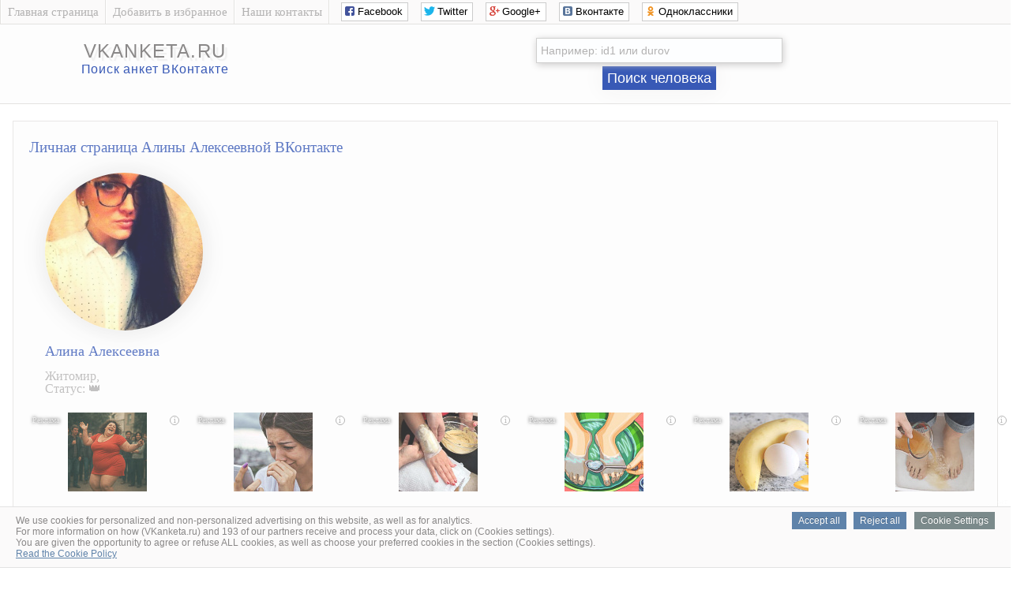

--- FILE ---
content_type: text/html; charset=UTF-8
request_url: https://vkanketa.ru/info-vkontakte.php?user=id200718362
body_size: 4547
content:
<!DOCTYPE html>
<html lang="ru">

<head>
<meta charset="UTF-8"/>
<title>Алексеевна Алина, Житомир | Страница ВКонтакте</title>
<meta name="description" content="Страница Алины Алексеевной ВКонтакте из Житомир Полный список друзей и подписчиков, видео и фото Алины, семейное положение человека, телефон и эмаил Алины, образование и работа, персональные настройки страницы ВКонтакте, интересы и хобби."/>
<meta name="robots" content="all"/>

<link rel="canonical" href="//vkanketa.ru/info-vkontakte.php?user=id200718362"/>
<link href="/favicon.ico" rel="icon" type="image/x-icon"/>
<link rel="stylesheet" href="css/big_photos.css">
<link rel="stylesheet" href="css/style.css" type="text/css" />
<link rel="stylesheet" href="css/social_likes.css" />

<script src="js/jquery.min.js"></script>
<script src="js/social_likes.js"></script>

<script src="js/big_photos.js"></script>
<script src="js/slider.js"></script>
<link rel="stylesheet" href="css/slider.css">

<script type="text/javascript">
function checkBeforeSend(event){
    var input = document.querySelector('form#searchform input[name="user"]');
    var value = input.value;
    
    var domainsToRemove = ['https://vk.com/public', 'https://vk.com/club', 'https://vk.com/', 'http://vk.com/', 'www.vk.com/', 'vk.com/'];
    
    for(var i = 0; i < domainsToRemove.length; i++){
        var domain = domainsToRemove[i];
        
        if(value.indexOf(domain) === 0){
            value = value.substr(domain.length);
            break;
        }
    }
    
    input.value = value;
}
</script>




<script type="text/javascript"> (function() { var st = document.createElement('script'); st.type = 'text/javascript'; st.async = true; st.src = '//rotator.adbean.ru/adbean.js'; var e = document.getElementsByTagName('script')[0]; e.parentNode.insertBefore(st, e); })(); </script>




</head>
<body>




<!-- Верх сайта вконтакте -->
<script type="text/javascript">
  var url = "https://vkanketa.ru/"; //Адрес Вашего сайта
  var title = "Найти максимум информации на любого пользователя соцсети ВКонтакте."; //Название Вашего сайта
  function addFavorite(a) {
    try {
      window.external.AddFavorite(url, title);
    }
    catch (e) {
      try {
        window.sidebar.addPanel (title, url, "");
        }
      catch (e) {
        if (typeof(opera)=="object") {
          a.rel = "sidebar";
          a.title = title;
          a.url = url;
          return true;
        }
        else {
          alert("Чтобы добавить сайт в избранное, нажмите на клавиатуре Ctrl+D");
        }
      }
    }
    return false;
          }
</script>


<div class="sam_verh">
<div class="shirina_samverh">

<div class="menu_samverh">
<div class="menu_separator"></div>
<a href="./"><div class="menu_item">Главная страница</div></a>
<div class="menu_separator"></div>
<a href="#" onclick="return addFavorite(this);"><div class="menu_item">Добавить в избранное</div></a>
<div class="menu_separator"></div>
<a href="contact.php" rel="nofollow"><div class="menu_item">Наши контакты</div></a>
<div class="menu_separator"></div>

<!--noindex--><!--googleoff: all-->
<noindex>
<div class="social_verh">
<div class="social-likes">
<div class="social_likes_sdvig"></div>
<div class="facebook" title="Поделиться ссылкой на Фейсбуке">Facebook</div>
<div class="twitter" title="Поделиться ссылкой в Твиттере">Twitter</div>
<div class="plusone" title="Поделиться ссылкой в Гугл-плюсе">Google+</div>
<div class="vkontakte" title="Поделиться ссылкой во Вконтакте">Вконтакте</div>
<div class="odnoklassniki" title="Поделиться ссылкой в Одноклассниках">Одноклассники</div>
</div>
</div>
</noindex>
<!--googleon: all--><!--/noindex-->

</div>
</div>
</div>



<div class="verh_sites">
<table style="text-align: center; width: 100%;">
<tbody>
<tr>
<td style="text-align: center; width: 350px;">
<div class="logo_sites"><a href="./">vkanketa.ru</a></div>
<div style="padding: 0px;"/></div>
<div class="logo_sites_niz">Поиск анкет ВКонтакте</div>
</td>


<td style="text-align: center; width: 800px;">


<!-- Реклама в шапке -->

<center>


<form action="info-vkontakte.php" method="get" id="searchform">
<div style="padding: 7px;"></div>
<input class="poisk_vkontakte" name="user" placeholder="Например: id1 или durov">
<div style="padding: 2px;"></div>
<button class="button_poiska_vkontakte" type="submit" onclick='checkBeforeSend(event);'>Поиск человека</button>
</form>


</center>

<!-- Конец Реклама в шапке -->

</td>

</tr>
</tbody>
</table>
	
</div>
<br><!-- Конец верх сайта вконтакте -->


<table style="width: 98%; text-align: left; margin-left: auto; margin-right: auto;">
<tbody>
<tr>
<td style="text-align: center; vertical-align: top;">


<!-- Центр сайта вконтакте -->
<div class="vkontakte_pages">




<!-- фото и кратко о пользователе вконтакте -->
<h1>Личная страница Алины Алексеевной ВКонтакте</h1>


<div class="foto_polzovatel_vkontakte">
<img class="krygloe_foto_vkontakte" src="https://sun1-28.userapi.com/s/v1/ig1/XaamvNBxJJdssyK5doUEFNpuEN_ZxgBxu6L9Ml8Itw7DzbxZ23JAqNA8r4FehI2tTDIkANpO.jpg?quality=96&crop=0,70,453,453&as=32x32,48x48,72x72,108x108,160x160,240x240,360x360&ava=1&cs=200x200" alt="Личная фотография Алины Алексеевной"></div>


<div class="o_polzovatele_vkontakte">

<h2>Алина Алексеевна</h2>

<p>
Житомир, <br>

Статус: 👑<br>
<div style="padding: 1px;"></div>
<center>
<!--noindex--><!--googleoff: all-->


<script id="24233196854053530">(function(e){var js=document.getElementById("24233196854053530"); var block=document.createElement("div"); block.id=parseInt(Math.random()*1e9).toString(16)+e; js.parentNode.insertBefore(block,js); if("undefined"===typeof window.loaded_blocks_directadvert){window.loaded_blocks_directadvert=[]; function n(){var e=window.loaded_blocks_directadvert.shift(); var t=e.adp_id; var r=e.div; var i=document.createElement("script"); i.async=true; i.charset="windows-1251"; var as=(typeof __da_already_shown!="undefined")?"&as="+__da_already_shown.slice(-20).join(":"):""; i.src="https://code.directadvert.ru/data/"+t+".js?async=1&div="+r+"&t="+Math.random()+as; var s=document.getElementsByTagName("head")[0] || document.getElementsByTagName("body")[0]; var o; s.appendChild(i); i.onload=function(){o=setInterval(function(){if(document.getElementById(r).innerHTML && window.loaded_blocks_directadvert.length){n(); clearInterval(o)}},50)}; i.onerror=function(){o=setInterval(function(){if(window.loaded_blocks_directadvert.length){n(); clearInterval(o)}},50)}; } setTimeout(n)}window.loaded_blocks_directadvert.push({adp_id: e,div: block.id})})(4053530)</script>







<div class="NFGZNY324710"></div>
            <script>
                window.k_init = window.k_init || [];
                k_init.push({
                    id: 'NFGZNY324710',
                    type: 'bn',
                    domain: 'hdbcome.com',
                    refresh: false,
                    next: 0
                });
                
                var s = document.createElement('script');
                s.setAttribute('async', true);
                s.setAttribute('charset', 'utf-8');
                s.setAttribute('data-cfasync', false);
                s.src = 'https://hdbcome.com/qzhd3ynz.js'; 
                document.head && document.head.appendChild(s);
            </script>







<script async src="//pagead2.googlesyndication.com/pagead/js/adsbygoogle.js"></script>
<!-- вк-фото -->
<ins class="adsbygoogle"
     style="display:inline-block;width:970px;height:90px"
     data-ad-client="ca-pub-6138862206213360"
     data-ad-slot="6593190408"></ins>
<script>
(adsbygoogle = window.adsbygoogle || []).push({});
</script>













<script>
    !function () {
        window.kdParams = {

            url: 'https://ferdarius.com/89bxd.js',

            subid: '',

            domain: window.location.host,
            blockid: 334911
        };

        var sc = document.createElement('script');
        sc.setAttribute('async', true);
        sc.setAttribute('data-cfasync', false);
        sc.src = window.kdParams.url;
        document.head && document.head.appendChild(sc);
    }();
</script>






<!--googleon: all--><!--/noindex--></center>

</p>
</div>








<!--noindex--><!--googleoff: all-->
<br><a href="auth.php?user=200718362" rel="nofollow" target="_blank">Удалить страницу vkanketa.ru/info-vkontakte.php?user=id200718362</a>
<!--googleon: all--><!--/noindex-->










<!-- Информация обо мне --><h3>Информация обо мне</h3><div class="informaciya_pro_meniya">
<div class="informaciya_pro_meniya_block"><div class="line_block"><h4>Город проживания</h4></div><p>Житомир</p></div><div class="informaciya_pro_meniya_block"><div class="line_block"><h4>Имя</h4></div><p>Алина</p></div><div class="informaciya_pro_meniya_block"><div class="line_block"><h4>Фамилия</h4></div><p>Алексеевна</p></div><div class="informaciya_pro_meniya_block"><div class="line_block"><h4>Пол</h4></div><p>женский</p></div>
</div>





<!-- Основная информация --><h3>Основная информация</h3><div class="osnovnaya_informaciya_vkontakte">
<div class="osnovnaya_informaciya_vkontakte_block"><div class="line_block"><h4>Была онлайн</h4></div><p> 17 февраля 2016 в 15:52</p></div><div class="osnovnaya_informaciya_vkontakte_block"><div class="line_block"><h4>Устройство с которого заходила</h4></div><p> web</p></div><div class="osnovnaya_informaciya_vkontakte_block"><div class="line_block"><h4>Сейчас онлайн</h4></div><p>нет</p></div><div class="osnovnaya_informaciya_vkontakte_block"><div class="line_block"><h4>Ид анкеты</h4></div><p><a href="/redirect.php?link=https://vk.com/id200718362" target="_blank">id200718362</a></p></div><div class="osnovnaya_informaciya_vkontakte_block"><div class="line_block"><h4>Домен анкеты</h4></div><p><a href="/redirect.php?link=https://vk.com/alinkaalikovna" target="_blank">alinkaalikovna</a></p></div>

</div>



<center>
<!--noindex--><!--googleoff: all-->






<!--googleon: all--><!--/noindex--></center>





<!-- Мои личные настройки --><h3>Мои личные настройки</h3><div class="moi_personalnie_nastroiki_vkontakte">
<div class="moi_personalnie_nastroiki_vkontakte_block"><div class="line_block"><h4>Можно ли оставить запись на стене</h4></div><p>нет</p></div><div class="moi_personalnie_nastroiki_vkontakte_block"><div class="line_block"><h4>Можно ли комментировать записи на стене</h4></div><p>нет</p></div><div class="moi_personalnie_nastroiki_vkontakte_block"><div class="line_block"><h4>Можно ли отправить личное сообщение</h4></div><p>да</p></div>
</div>





<!-- Параметры анкеты --><h3>Параметры анкеты</h3><div class="parametr_anketi_vkontakte">



</div>



















<!-- Семейное положение и семья --><h3>Семейное положение и семья</h3><div class="moe_semeinoe_polojenie">
<div class="moe_semeinoe_polojenie_block"><div class="line_block"><h4>Семейное положение</h4></div><p>влюблена</p></div>
</div>




























<!-- Моя позиция --><h3>Моя жизненная позиция</h3><div class="moya_poziciya_v_jizni">

</div>


<br>
<a style="color:#3859b6;" href="delete1.php?user=200718362" rel="nofollow" target="_blank">Удалить эту страницу vkanketa.ru/info-vkontakte.php?user=id200718362</a>
<br>
<br>




</div>
</td>
</tr>
</tbody>
</table>

<br>
<!-- Низ сайта -->

<div class="niz_sites">
<table style="width: 100%; text-align: left; margin-left: auto; margin-right: auto;">
<tbody>
<tr>

<td style="text-align: center;">
<div class="niz_sites_vnytri">
<div style="padding: 2px;"></div>
<a href="/">VKanketa.ru</a> – Найти всю информацию о любом человеке<br>
из социальной сети ВКонтакте.
<div style="padding: 2px;"></div>
</div>
</td>

<td style="width: 250px; text-align: center;">
<div class="niz_sites_vnytri">
&copy; 2026 <a href="/">VKanketa.ru</a>

<!--noindex--><!--googleoff: all-->
<script type="text/javascript"><!--
document.write("<a href='https://www.liveinternet.ru/click' "+
"target=_blank><img src='//counter.yadro.ru/hit?t26.6;r"+
escape(document.referrer)+((typeof(screen)=="undefined")?"":
";s"+screen.width+"*"+screen.height+"*"+(screen.colorDepth?
screen.colorDepth:screen.pixelDepth))+";u"+escape(document.URL)+
";"+Math.random()+
"border='0' width='0' height='1'><\/a>")
//--></script>
<!--googleon: all--><!--/noindex-->

</div>
</td>


<script defer type="text/javascript" src="cookie.js"></script>



</tr>
</tbody>
</table>
</div>
<!-- Конец низ сайта -->

</body>
</html>

--- FILE ---
content_type: text/html; charset=utf-8
request_url: https://www.google.com/recaptcha/api2/aframe
body_size: 265
content:
<!DOCTYPE HTML><html><head><meta http-equiv="content-type" content="text/html; charset=UTF-8"></head><body><script nonce="GdbfvrrO07h2bftY1htu3Q">/** Anti-fraud and anti-abuse applications only. See google.com/recaptcha */ try{var clients={'sodar':'https://pagead2.googlesyndication.com/pagead/sodar?'};window.addEventListener("message",function(a){try{if(a.source===window.parent){var b=JSON.parse(a.data);var c=clients[b['id']];if(c){var d=document.createElement('img');d.src=c+b['params']+'&rc='+(localStorage.getItem("rc::a")?sessionStorage.getItem("rc::b"):"");window.document.body.appendChild(d);sessionStorage.setItem("rc::e",parseInt(sessionStorage.getItem("rc::e")||0)+1);localStorage.setItem("rc::h",'1769761054315');}}}catch(b){}});window.parent.postMessage("_grecaptcha_ready", "*");}catch(b){}</script></body></html>

--- FILE ---
content_type: text/javascript; charset=utf-8
request_url: https://code.directadvert.ru/data/4053530.js?nnn=4053530&async=1&div=33a70f554053530&t=0.9493147962431672
body_size: 4723
content:
if(document.getElementById('33a70f554053530')) { document.getElementById('33a70f554053530').innerHTML = '<style>.da-widget--4053530 {\n    font-size: 9px;\n    overflow: hidden;\n    -webkit-box-sizing: border-box;\n    -moz-box-sizing: border-box;\n    box-sizing: border-box;\n    position: relative;\n    padding-bottom: 20px;\n}\n\n.da-widget--4053530 .da-list {\n    margin: 0 -0.615em;\n    letter-spacing: -0.31em;\n}\n\n.da-widget--4053530 .da-list:before, \n.da-widget--4053530 .da-list:after {\n    display: table;\n    content: " ";\n}\n\n.da-widget--4053530 .da-list:after {\n    clear: both;\n}\n\n.da-widget--4053530 .da-list__item {\n    position: relative;\n    padding: 0 0.615em 1.23em 0.615em;\n    display: inline-block;\n    vertical-align: top;\n    letter-spacing: normal;\n    width: 100%;\n    -webkit-box-sizing: border-box;\n    -moz-box-sizing: border-box;\n    box-sizing: border-box;\n}\n\n.da-widget--4053530 .da-list[data-cols="6"] .da-list__item {\n    width: 16.666667%;\n}\n\n.da-widget--4053530 .da-list[data-cols="5"] .da-list__item {\n    width: 20%;\n}\n\n.da-widget--4053530 .da-list[data-cols="4"] .da-list__item {\n    width: 25%;\n}\n\n.da-widget--4053530 .da-list[data-cols="3"] .da-list__item {\n    width: 33.333333%;\n}\n\n.da-widget--4053530 .da-list[data-cols="2"] .da-list__item {\n    width: 50%;\n}\n\n.da-widget--4053530 .da-list__item--left:last-child .da-list__link {\n    padding-right: 20px;\n}\n\n.da-widget--4053530 .da-list__item--left .da-list__link-img, \n.da-widget--4053530 .da-list__item--right .da-list__link-img {\n    width: 100px;\n    height: 100px;\n    min-width: auto;\n    padding: 0;\n}\n\n.da-widget--4053530 .da-list__item--left .da-list__link-img {\n    float: left;\n    margin-right: 8px;\n    margin-bottom: 0;\n}\n\n.da-widget--4053530 .da-list__item--right .da-list__link-img {\n    float: right;\n    margin-left: 8px;\n    margin-bottom: 0;\n}\n\n.da-widget--4053530 .da-list__item--left .da-list__img, \n.da-widget--4053530 .da-list__item--right .da-list__img {\n    margin-top: 0;\n}\n\n.da-widget--4053530 .da-list__item--right + .da-list__item--right:before {\n    position: absolute;\n    top: 0;\n    left: 0;\n    content: "";\n    width: 1px;\n    height: 100%;\n    background: #e5e5e5;\n    display: block;\n}\n\n.da-widget--4053530 .da-list__link {\n    display: block;\n    position: relative;\n    text-decoration: none;\n}\n\n.da-widget--4053530 .da-list__link-img {\n    position: relative;\n    max-width: 15.38em;\n    margin-bottom: 6px;\n    overflow: hidden;\n}\n\n.da-widget--4053530 .da-list__link-title {\n    display: block;\n    overflow: hidden;\n}\n\n.da-widget--4053530 .da-list__img {\n    max-width: 100%;\n}\n\n.da-widget--4053530 .da-list__title {\n    display: block;\n    line-height: 1.3em;\n    color: #fdfdfd;\n    font-weight: normal;\n    font-family: inherit;\n    overflow: hidden;\n    cursor: pointer;\n}\n\n.da-widget--4053530 .da-list[data-text="none"] .da-list__link .da-list__title,\n.da-widget--4053530 .da-list[data-text="underline"] .da-list__link:hover .da-list__title {\n    text-decoration: none;\n}\n\n.da-widget--4053530 .da-list[data-text="none"] .da-list__link:hover .da-list__title,\n.da-widget--4053530 .da-list[data-text="underline"] .da-list__link .da-list__title {\n    text-decoration: underline;\n}\n\n.da-widget--4053530 .da-widget__logo {\n    text-align: right;\n    position: absolute;\n    bottom: 0;\n    right: 0;\n}\n\n.da-widget--4053530 .da-widget__logo:after {\n    content: \'\';\n    clear: both;\n    display: block;\n}\n\n.da-widget--4053530 .da-widget__logo-link {\n    -webkit-transition: width 0.4s;\n    -o-transition: width 0.4s;\n    -moz-transition: width 0.4s;\n    transition: width 0.4s;\n    position: relative;\n    width: 20px;\n    height: 20px;\n    display: block;\n    background-image: url("//st.directadvert.ru/directadvert/img/widgets/logo.svg");\n    background-repeat: no-repeat;\n    background-position: 3px 50%;\n    background-color: rgba(255,255,255,0.7);\n    cursor: pointer;\n    float: right;\n}\n\n.da-widget--4053530 .da-widget__logo-link:hover {\n    -webkit-transition: width 0.4s;\n    -o-transition: width 0.4s;\n    -moz-transition: width 0.4s;\n    transition: width 0.4s;\n    width: 84px;\n    background-color: #ffffff;\n}\n\n.da-widget--4053530 .da-list__item[ad-mark="true"] .da-list__link:after {\n    display: block!important;\n    content: "Реклама";\n    position: absolute;\n    backdrop-filter: blur(1px);\n    color: hsla(0, 0%, 100%, .64);\n    font-family: inherit;\n    left: 4px;\n    position: absolute;\n    text-shadow: 0 0 4px rgba(0, 0, 0, 1);\n    top: 4px;\n    font-size: 10px;\n    font-weight: 400;\n    letter-spacing: -.08px;\n    line-height: 12px;\n}\n\n.da-widget--4053530 .da-list__item[ad-mark="true"] .da-list__erir-btn,\n.da-widget--4053530 .da-list__item[ad-mark="true"] .da-list__erir-btn:hover {\n    display: flex !important;\n    justify-content: center;\n    align-items: center;\n    content: "i";\n    position: absolute;\n    font-family: inherit;\n    right: 14px;\n    top: 4px;\n    font-size: 10px;\n    font-weight: 400;\n    letter-spacing: -.08px;\n    line-height: 12px;\n    cursor: pointer;\n    width: 10px;\n    height: 10px;\n    color: #a3a3a3;\n    border: 1px solid #a3a3a3;\n    border-radius: 50%;\n    z-index: 99999;\n    margin-top: 0;\n    box-shadow: none;\n    background-color: rgba(255, 255, 255, 0.8);\n}\n\n.da-widget--4053530 .da-list__item[ad-mark="true"] .da-list__erir {\n    position: absolute;\n    top: 0;\n    left: 4px;\n    background-color: #fff;\n    border: 1px solid #ccc;\n    padding: 5px;\n    font-size: 10px;\n    line-height: 12px;\n    font-family: inherit;\n    z-index: 99;\n    display: none;\n    margin-top: 0;\n    text-align: left!important;\n}\n\n.da-widget--4053530 .da-list__item[ad-mark="true"] .da-list__erir.show {\n    display: block;\n}\n\n.da-widget--4053530. da-list__item[ad-mark="false"] .da-list__erir,\n.da-widget--4053530 .da-list__item[ad-mark="false"] .da-list__erir-btn {\n    display: none!important;\n}\n</style><div class="da-widget--4053530">\n    <div class="da-widget__content">\n        <div class="da-list" data-cols="6" data-rows="1" data-text="none"><div class="da-list__item" ad-mark="true">\n    \n<div class="da-list__erir-btn">i</div>\n<div class="da-list__erir">\n  Рекламодатель: \n  <br />\n  ERID: \n  <br />\n  ИНН: \n</div>\n<a data-aid="19480224"class="da-list__link" href="https://code.directadvert.ru/rtb/click/?c=[base64]" title="Ее смелый танец на людях обсуждали много лет" target="_blank">\n        <div class="da-list__link-img">\n            <img class="da-list__img" src="https://da.cdnet.io/cdn/images/100x100/29/15070329.jpg" alt="Ее смелый танец на людях обсуждали много лет">\n        </div>\n        <div class="da-list__link-title">\n            <div class="da-list__title">Ее смелый танец на людях обсуждали много лет</div>\n        </div>\n    </a>\n</div><div class="da-list__item" ad-mark="true">\n    \n<div class="da-list__erir-btn">i</div>\n<div class="da-list__erir">\n  Рекламодатель: \n  <br />\n  ERID: \n  <br />\n  ИНН: \n</div>\n<a data-aid="19480264"class="da-list__link" href="https://code.directadvert.ru/rtb/click/?c=[base64]" title="Родители отпустили детей на линейку, а потом увидели в Сети это" target="_blank">\n        <div class="da-list__link-img">\n            <img class="da-list__img" src="https://da.cdnet.io/cdn/images/100x100/69/15070369.jpg" alt="Родители отпустили детей на линейку, а потом увидели в Сети это">\n        </div>\n        <div class="da-list__link-title">\n            <div class="da-list__title">Родители отпустили детей на линейку, а потом увидели в Сети это</div>\n        </div>\n    </a>\n</div><div class="da-list__item" ad-mark="true">\n    \n<div class="da-list__erir-btn">i</div>\n<div class="da-list__erir">\n  Рекламодатель: \n  <br />\n  ERID: \n  <br />\n  ИНН: \n</div>\n<a data-aid="12044812"class="da-list__link" href="https://code.directadvert.ru/rtb/click/?c=[base64]" title="Если болит тазобедренный сустав и колени, ежедневно втирайте..." target="_blank">\n        <div class="da-list__link-img">\n            <img class="da-list__img" src="https://da.cdnet.io/cdn/images/100x100/14/9412714.jpg" alt="Если болит тазобедренный сустав и колени, ежедневно втирайте...">\n        </div>\n        <div class="da-list__link-title">\n            <div class="da-list__title">Если болит тазобедренный сустав и колени, ежедневно втирайте...</div>\n        </div>\n    </a>\n</div><div class="da-list__item" ad-mark="true">\n    \n<div class="da-list__erir-btn">i</div>\n<div class="da-list__erir">\n  Рекламодатель: \n  <br />\n  ERID: \n  <br />\n  ИНН: \n</div>\n<a data-aid="16854753"class="da-list__link" href="https://code.directadvert.ru/rtb/click/?c=[base64]" title="За 5 дней исчезнет даже самый застарелый грибок: вот хитрость" target="_blank">\n        <div class="da-list__link-img">\n            <img class="da-list__img" src="https://da.cdnet.io/cdn/images/100x100/93/12345193.jpg" alt="За 5 дней исчезнет даже самый застарелый грибок: вот хитрость">\n        </div>\n        <div class="da-list__link-title">\n            <div class="da-list__title">За 5 дней исчезнет даже самый застарелый грибок: вот хитрость</div>\n        </div>\n    </a>\n</div><div class="da-list__item" ad-mark="true">\n    \n<div class="da-list__erir-btn">i</div>\n<div class="da-list__erir">\n  Рекламодатель: \n  <br />\n  ERID: \n  <br />\n  ИНН: \n</div>\n<a data-aid="16854754"class="da-list__link" href="https://code.directadvert.ru/rtb/click/?c=[base64]" title="Избавиться от возрастной полноты легче, чем в молодости!" target="_blank">\n        <div class="da-list__link-img">\n            <img class="da-list__img" src="https://da.cdnet.io/cdn/images/100x100/94/12345194.jpg" alt="Избавиться от возрастной полноты легче, чем в молодости!">\n        </div>\n        <div class="da-list__link-title">\n            <div class="da-list__title">Избавиться от возрастной полноты легче, чем в молодости!</div>\n        </div>\n    </a>\n</div><div class="da-list__item" ad-mark="true">\n    \n<div class="da-list__erir-btn">i</div>\n<div class="da-list__erir">\n  Рекламодатель: \n  <br />\n  ERID: \n  <br />\n  ИНН: \n</div>\n<a data-aid="17442460"class="da-list__link" href="https://code.directadvert.ru/rtb/click/?c=[base64]" title="Ногти будут чистыми! Домашний метод убьет грибок, возьмите 3%-ю…" target="_blank">\n        <div class="da-list__link-img">\n            <img class="da-list__img" src="https://da.cdnet.io/cdn/images/100x100/33/12951333.jpg" alt="Ногти будут чистыми! Домашний метод убьет грибок, возьмите 3%-ю…">\n        </div>\n        <div class="da-list__link-title">\n            <div class="da-list__title">Ногти будут чистыми! Домашний метод убьет грибок, возьмите 3%-ю…</div>\n        </div>\n    </a>\n</div></div>\n</div>\n    <div class="da-widget__logo">\n        <a href="http://www.directadvert.ru/text/landingpartners?ref=2230513&source=directadvert.ru&medium=adp&campaign=adp_user_ref&ad=adp_4053530" class=\'da-widget__logo-link\' target="_blank"></a>\n    </div>\n</div>';}